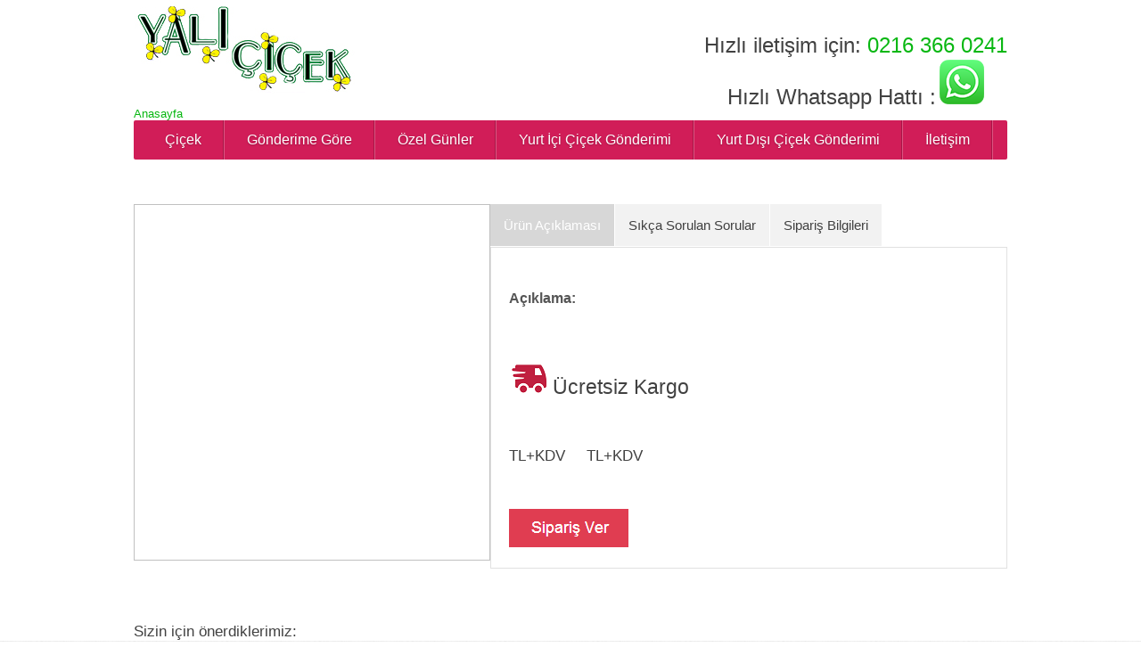

--- FILE ---
content_type: text/html; charset=iso-8859-9
request_url: http://www.yalicicek.net/detay/161/istanbul-cicek/0/bebek-01
body_size: 59929
content:


<!DOCTYPE html>

<html xmlns="http://www.w3.org/1999/xhtml">
<head><title>
	Yalı Çiçek - bebek-01 çiçekçi, çiçek siparişi , online Çiçek, acil çiçek, en yakın çiçekçi 
</title><meta name="description" content="Yalı Çiçek : Çiçek Siparişi, cicekci, Çiçek, Online Çiçek Siparişi. Türkiye ve Dünyanın her yerine 7/24 online çiçek siparişi" /><meta name="keywords" content="çiçek siparişi, çiçek, cicekci, cicek, cicek siparisi, florist Istanbul, florist Turkey, Küçükyalı cicekci, Maltepe cicekci, Kartal cicekci, Erenköy cicekci, Pendik cicekci, Bostancı cicekci, Suadiye cicekci, Kadıköy cicekci, Üsküdar cicekci," /><meta http-equiv="X-UA-Compatible" content="IE=EmulateIE7; IE=EmulateIE9" /><meta http-equiv="Content-Type" content="text/html; charset=utf-8" /><link rel="canonical" href="http://www.yalicicek.net" /><meta name="Robots" content="index, follow" /><meta name="Rating" content="General" /><meta name="author" content="Yalı Çiçek" /><meta name="copyright" content="Copyright © 2014, Yalı Çiçek" /><meta name="application-name" content="yalicicek.net" /><meta name="google-site-verification" content="z5mJLjVGtEe5qzCefW1pamxI7H46u19n4XnxEzgl1AU" /><link rel="stylesheet" type="text/css" href="../../../../style.css" media="all" /><link rel="shortcut icon" href="http://www.yalicicek.net/siteResimleri/favicon.ico" type="image/x-icon" />
    


    <!-- jQuery mini-->
    <script src="http://www.yalicicek.net/js/jquery.min.js"></script>
    <!-- custom javascript -->
    <script src="http://www.yalicicek.net/js/custom.js" type="text/javascript"></script>
    <script src="http://www.yalicicek.net/common/js/custom.js" type="text/javascript"></script>

    <link rel="stylesheet" type="text/css" href="http://www.yalicicek.net/source/css/style.css" /><link rel="stylesheet" type="text/css" href="http://www.yalicicek.net/common/css/main.css" /><link rel="stylesheet" type="text/css" href="http://www.yalicicek.net/common/css/options.css" />
</head>
<body>
    <form method="post" action="./bebek-01" id="form1">
<div class="aspNetHidden">
<input type="hidden" name="__EVENTTARGET" id="__EVENTTARGET" value="" />
<input type="hidden" name="__EVENTARGUMENT" id="__EVENTARGUMENT" value="" />
<input type="hidden" name="__VIEWSTATE" id="__VIEWSTATE" value="pgtqHKxZDJHf8Y6GpacAmos4KWynx6jF+GpwvKew9PECbR8KU1Q9J2pZQZo/rH46M50sSqPt+bF7T+q4TpgtpsV6zohPQf5F/wb0iYD6PtZ5Xpu1tTzfd3s95AmsUdEtfaJ6Yt3NwAKz5yGRJHmASY8Myb8JFKKO2vm8ILc3xJ/UxDbcYCodsvjfjpTv6lsEOELSc7cfYk57aPikbBxWSsprN7L1GbNYRiuQYf5HxMpdCRJvGkoWsla34rpmji+hvqkN6APuRIuJB52JMg7+doJObHFm8PUNxKVC6zBVrhkhFcc6KuYq5guxl6H0rrtCKjytuvVoJuroa4VOzbNJOAU6Pv5A8FNnj6S/iYriWtqfHvcY7Fs29ZAek7vD2nhkz3kmH/hqJZAzUnWiQHpkZpyHO3DatWGYiHm9MAYElG7ZEEsrRYPBFra2jT9srlLqM/bY+ZA6Jk9/msYGHhzBGS/Is663ZBTOAUpUcI6X3lw2IUGEVyIhqgEGXH5/epeJBqGIw0zw8h9gdpYtWQjcgZbgzfL4I/4SqTmV+Zewtwao82HNSU+jC9nGAfH79BtJAfm5v6/+mcLP9ClNX25AvIxsWJ2QFrerFTSZccWS3wLbQBDZLSh4SsOW8xSIa/FkomXTStVIFLQrVU69XFSDPSmx8AfmkTJ2x8dcaHdCQkHoOLN4UwR11PKiQIoZ1HPkCGY7WUUH8bLxVC0aZM/P0+nlV0oqWCe924ouUZ6f2hdQeffP9n9NlwUTvvMFDqYbGxcfF2Q5i8Wr+5Nhx37dYn3s+mWeyu5iGwe5c65S7UTaxIBhA8vYYYJ2u4ugBuVeA/RHlDzVxOvRDFhr3O6Mdsi7TqjkRnxlAB3IcDJbXiC1OuyHA5bKyl0GKVq0JZsOW6KHOREI3A9Zbx7eIOBy9jNyYnWlSt+Kfs5TGBBEs5ubc0N7yhHw5tmwi1SwZHardT48aTpNM5/S2zEY4wOU88CFwrsasBdvu+Y1eIJPePzdX1Nr7LbPv/XiNKRqeR588iwdPhrJ7Kdunj1l/t8WRSLCpTH+WyMRFBCOEmw9l7oJT6UeCv9JisnL02tg/JgGNOOb19IeyLcnZjkpp1J8bzl0TaJVkQ5z8WRGOj9AjkfVYkV+kae1w4gt8QvHWo26OS9Eo08fB07imDdjY7TBKRLN/2JiQE9VuotsmO1zlL8WYd9sVhZy+OJDrm4WOuhnTMT/HvaRF0qa3kzdmOKMkrqnho+3UsIKfWor8c7ZWRv+AkytvN1Yq6USO/x83/glJMVHUpWT64Cf1r1/JLMvvBYQ9Y0Bj0f4ug9RCCiYyNoYfCb7Oy/Zp2hNTS/Pei/Q+QpaeXmHjh1h13vxgCHpHiYL9Mkowbj578EVWIZeJSDq0ICqTfGq/C8Q9owai1V9mq0U89L7yTspB+lDV0xiZONzFI8C6c+N9GzanBsSpwVMxy2n2/yXC8Lq95WbkLjehl/DR41INEd039YAeFioUM++7fcSSI0C79m5CeJdvbC8EapsdjNbFY7Hw1n8hW3JmFSJZ4gUcUzj1eDBOtHGYbZgKPa9jckc1ja9YtsS8ReBJlF0TlNMLuEQEHLjcDR1jfHBs1irzLA5j8OI2FDq4/Lg9iY6hj2i6hPiafvO9yTyEbyvpnw0AjiRXx9omCieX3gwh3tj2eFlaXKYrUZyZ8uGW9vQbJkGo8vBGywh0aA4e2OjAiLAX9A4Pd5MzoF6l1xRf1mpq8vHUmnMPU6MIrqpe6vnXOUZK2E5X2IejiuraNoKVsemu39GZ0xM1RdVLr1ZYu6PnTpP2l7WeRPrcO/qjRrNXIRRqlzoiX6qwbfk2FHzyqWiOqK7lxJBEPJceSCBj2Pm6Owl7p2hlrDo/bWxd3SvPHtZi1Vjkoxb74leHVDJbnJipug8ZBh/itBAti/bcWZadYU/rLacgBdQI4XRF1NiYag8nsY00rv/[base64]/[base64]/CsI5k/aLWl2A8km/[base64]" />
</div>

<script type="text/javascript">
//<![CDATA[
var theForm = document.forms['form1'];
if (!theForm) {
    theForm = document.form1;
}
function __doPostBack(eventTarget, eventArgument) {
    if (!theForm.onsubmit || (theForm.onsubmit() != false)) {
        theForm.__EVENTTARGET.value = eventTarget;
        theForm.__EVENTARGUMENT.value = eventArgument;
        theForm.submit();
    }
}
//]]>
</script>


<script src="/WebResource.axd?d=pynGkmcFUV13He1Qd6_TZMw_C0o8_0rckHh8HK36blTXG6nP_Se7luGeRKCawr12iuDYfv1wdZOLrHiDM15DUQ2&amp;t=638286187360000000" type="text/javascript"></script>


<script type="text/javascript">
//<![CDATA[
var __cultureInfo = {"name":"tr-TR","numberFormat":{"CurrencyDecimalDigits":2,"CurrencyDecimalSeparator":",","IsReadOnly":true,"CurrencyGroupSizes":[3],"NumberGroupSizes":[3],"PercentGroupSizes":[3],"CurrencyGroupSeparator":".","CurrencySymbol":"?","NaNSymbol":"NaN","CurrencyNegativePattern":8,"NumberNegativePattern":1,"PercentPositivePattern":2,"PercentNegativePattern":2,"NegativeInfinitySymbol":"-Sonsuz","NegativeSign":"-","NumberDecimalDigits":2,"NumberDecimalSeparator":",","NumberGroupSeparator":".","CurrencyPositivePattern":3,"PositiveInfinitySymbol":"Sonsuz","PositiveSign":"+","PercentDecimalDigits":2,"PercentDecimalSeparator":",","PercentGroupSeparator":".","PercentSymbol":"%","PerMilleSymbol":"?","NativeDigits":["0","1","2","3","4","5","6","7","8","9"],"DigitSubstitution":1},"dateTimeFormat":{"AMDesignator":"","Calendar":{"MinSupportedDateTime":"\/Date(-62135596800000)\/","MaxSupportedDateTime":"\/Date(253402289999999)\/","AlgorithmType":1,"CalendarType":1,"Eras":[1],"TwoDigitYearMax":2029,"IsReadOnly":true},"DateSeparator":".","FirstDayOfWeek":1,"CalendarWeekRule":0,"FullDateTimePattern":"d MMMM yyyy dddd HH:mm:ss","LongDatePattern":"d MMMM yyyy dddd","LongTimePattern":"HH:mm:ss","MonthDayPattern":"d MMMM","PMDesignator":"","RFC1123Pattern":"ddd, dd MMM yyyy HH\u0027:\u0027mm\u0027:\u0027ss \u0027GMT\u0027","ShortDatePattern":"d.M.yyyy","ShortTimePattern":"HH:mm","SortableDateTimePattern":"yyyy\u0027-\u0027MM\u0027-\u0027dd\u0027T\u0027HH\u0027:\u0027mm\u0027:\u0027ss","TimeSeparator":":","UniversalSortableDateTimePattern":"yyyy\u0027-\u0027MM\u0027-\u0027dd HH\u0027:\u0027mm\u0027:\u0027ss\u0027Z\u0027","YearMonthPattern":"MMMM yyyy","AbbreviatedDayNames":["Paz","Pzt","Sal","Çar","Per","Cum","Cmt"],"ShortestDayNames":["Pz","Pt","Sa","Ça","Pe","Cu","Ct"],"DayNames":["Pazar","Pazartesi","Salı","Çarşamba","Perşembe","Cuma","Cumartesi"],"AbbreviatedMonthNames":["Oca","Şub","Mar","Nis","May","Haz","Tem","Ağu","Eyl","Eki","Kas","Ara",""],"MonthNames":["Ocak","Şubat","Mart","Nisan","Mayıs","Haziran","Temmuz","Ağustos","Eylül","Ekim","Kasım","Aralık",""],"IsReadOnly":true,"NativeCalendarName":"Gregoryen Takvim","AbbreviatedMonthGenitiveNames":["Oca","Şub","Mar","Nis","May","Haz","Tem","Ağu","Eyl","Eki","Kas","Ara",""],"MonthGenitiveNames":["Ocak","Şubat","Mart","Nisan","Mayıs","Haziran","Temmuz","Ağustos","Eylül","Ekim","Kasım","Aralık",""]},"eras":[1,"MS",null,0]};//]]>
</script>

<script src="/ScriptResource.axd?d=D9drwtSJ4hBA6O8UhT6CQpu7GJ6LxGbR4X2W2Z_prJp_nLXvCEiO3rDr8WPsyM39u892DfyJ40LKHxl2c-PDU_ihpNtu7yg3L62TAWe8QoSkeJy8ta0Of4fhktw_cbbCG78SgIIkw5ALQhZiIZgn_NSOiDd4ovtkzWjXhLP6ILI1&amp;t=13798092" type="text/javascript"></script>
<script type="text/javascript">
//<![CDATA[
if (typeof(Sys) === 'undefined') throw new Error('ASP.NET Ajax client-side framework failed to load.');
//]]>
</script>

<script src="/ScriptResource.axd?d=JnUc-DEDOM5KzzVKtsL1tf8lnWQ5oFBCnCrWx-dNQXMK2EVOqlLfg56eIyDwD19YSN5aR0mbAHs9F1tMjlm2HqzbAThPiUO05WbHru0Ax7y8R4z1YddjFF4jhIVw7DJtwmWlBNfGoAhTPxMpQ9PS0nhymuT0zQhplpvRfOxAgwkLD2eyqcM0FZ2OReLP8i3t0&amp;t=13798092" type="text/javascript"></script>
<div class="aspNetHidden">

	<input type="hidden" name="__VIEWSTATEGENERATOR" id="__VIEWSTATEGENERATOR" value="EB2252DB" />
	<input type="hidden" name="__EVENTVALIDATION" id="__EVENTVALIDATION" value="M/XmgFqJ1NYJSPQkLqvJWzQ3WYOp+k/O235piEOf2JeBUh66WnLboCrFqj+mfNO9ydyQ71/FCnwlViBJd2qJp025KpnSsYE13wnZPN1U4045BTI6ws/e2y7F2ySJbQuvCo0BOCeRLUnne3AUbdkYdGaMRj74C4B7Od7uv5VrseEapsp3F96Ijofz+XVMmCBm" />
</div>
        <script type="text/javascript">
//<![CDATA[
Sys.WebForms.PageRequestManager._initialize('ctl00$ScriptManager1', 'form1', [], [], [], 90, 'ctl00');
//]]>
</script>


        <div id="header" style="width: 980px; height: 188px; margin: 0 auto;">

            <div style="float: left; width: 258px">
                <h1 class="logo"><a href="http://www.yalicicek.net/Default.aspx" class="logo">çiçekçi - çiçek siparişi - en hızlı çiçek - en yakın çiçekçi - Düğün Açılış Çiçekleri - Cenaze Çiçekleri - Sevgililer Günü Çiçek - Anneler Günü Çiçek</a></h1>
                <br />
                <a href="http://www.yalicicek.net">Anasayfa</a>

            </div>
            <div style="float: left; margin: 0px 0px 0px 0px;">
                
            </div>
            <div style="float: right; text-align: center;">
                <br />
                <br />
                
                <span style="font-size:X-Large;">Hızlı iletişim için: </span>
                <a href="tel:+902163660241" style="font-size: xx-large">
                    <span style="font-size:X-Large;">0216 366 0241</span></a><br />

                <span style="font-size:X-Large;">Hızlı Whatsapp Hattı :</span>
                <a href="https://api.whatsapp.com/send?phone=905548904585" id="whatsApp" class="whatsapp" target="_blank">
                    <img src="/img/whatsapp.png" alt="+905548904585" data-pagespeed-url-hash="511744946" onload="pagespeed.CriticalImages.checkImageForCriticality(this);" data-pagespeed-lsc-url="http://www.yalicicek.net/img/whatsapp.png" />
                </a>
            </div>


            <div class="container" id="page">
                <div id="content" style="margin: 0 auto; padding-left: 0px; width: 980px;">

                    <div id="menu1" class="menu_container green full_width">
                        <label for="hidden_menu_collapser" class="mobile_collapser">cicekci</label>
                        <!-- Mobile menu title -->
                        <input id="hidden_menu_collapser" type="checkbox" />
                        <ul>
                            <li>
                                <a href="#">Çiçek</a>
                                <div class="menu_dropdown_block full_width">
                                    <div class="md-container1">
                                        <div class="column span4 bordered" style="width: 35%">
                                            <div class="content">
                                                <h2>Çiçek</h2>
                                                <ul class="menu_submenu">
                                                    <li>
                                                        <table id="DataList4" cellspacing="0" style="border-collapse:collapse;">
	<tr>
		<td>

                                                                <a id="DataList4_HyperLink4_0" href="../../../../cicekci-listesi/Guller/1">Güller</a>

                                                            </td>
	</tr><tr>
		<td>

                                                                <a id="DataList4_HyperLink4_1" href="../../../../cicekci-listesi/Kutu-Guller/1047">Kutu Güller</a>

                                                            </td>
	</tr><tr>
		<td>

                                                                <a id="DataList4_HyperLink4_2" href="../../../../cicekci-listesi/Solmayan-Guller/1048">Solmayan Güller</a>

                                                            </td>
	</tr><tr>
		<td>

                                                                <a id="DataList4_HyperLink4_3" href="../../../../cicekci-listesi/Papatya/42">Papatya</a>

                                                            </td>
	</tr><tr>
		<td>

                                                                <a id="DataList4_HyperLink4_4" href="../../../../cicekci-listesi/Orkideler/2">Orkideler</a>

                                                            </td>
	</tr><tr>
		<td>

                                                                <a id="DataList4_HyperLink4_5" href="../../../../cicekci-listesi/Buketler/6">Buketler</a>

                                                            </td>
	</tr><tr>
		<td>

                                                                <a id="DataList4_HyperLink4_6" href="../../../../cicekci-listesi/Sepet/44">Sepet</a>

                                                            </td>
	</tr><tr>
		<td>

                                                                <a id="DataList4_HyperLink4_7" href="../../../../cicekci-listesi/Saksi-Cicekleri/3">Saksı Çiçekleri</a>

                                                            </td>
	</tr><tr>
		<td>

                                                                <a id="DataList4_HyperLink4_8" href="../../../../cicekci-listesi/Ferforje/24">Ferforje</a>

                                                            </td>
	</tr><tr>
		<td>

                                                                <a id="DataList4_HyperLink4_9" href="../../../../cicekci-listesi/Teraryum-Dunyasi/46">Teraryum Dünyası</a>

                                                            </td>
	</tr><tr>
		<td>

                                                                <a id="DataList4_HyperLink4_10" href="../../../../cicekci-listesi/Bonzai/1046">Bonzai</a>

                                                            </td>
	</tr><tr>
		<td>

                                                                <a id="DataList4_HyperLink4_11" href="../../../../cicekci-listesi/Arajmanlar/4">Arajmanlar</a>

                                                            </td>
	</tr><tr>
		<td>

                                                                <a id="DataList4_HyperLink4_12" href="../../../../cicekci-listesi/Yapay-Cicekler/5">Yapay Çiçekler</a>

                                                            </td>
	</tr><tr>
		<td>

                                                                <a id="DataList4_HyperLink4_13" href="../../../../cicekci-listesi/Gelin-Buketleri/33">Gelin Buketleri </a>

                                                            </td>
	</tr><tr>
		<td>

                                                                <a id="DataList4_HyperLink4_14" href="../../../../cicekci-listesi/Soz-ve-Nisan-Cicekleri/43">Söz ve Nişan Çiçekleri</a>

                                                            </td>
	</tr><tr>
		<td>

                                                                <a id="DataList4_HyperLink4_15" href="../../../../cicekci-listesi/Gelin-Masa-Cicekleri/34">Gelin Masa Çiçekleri</a>

                                                            </td>
	</tr>
</table>
                                                    </li>
                                                </ul>
                                            </div>
                                        </div>

                                        <div class="column span4" style="width: 65%">
                                            <div class="content">
                                                <h2>Çiçek Siparişi</h2>
                                                <p class="small center">
                                                    En taze ve mis kokulu çiçekler için Yalı Çiçek doğru tercihiniz olacak. 
                                    <br />
                                                    <br />
                                                    <a href="http://www.yalicicek.net/detay/33/istanbul-cicek/0/Buket-17">
                                                        <img src="http://www.yalicicek.net/images/1gulbuketi45.png" style="width: 200px; height: 200px;" alt="buket" /></a>
                                                    <br />
                                                    <a id="HyperLink1" class="bn" href="http://www.yalicicek.net/detay/33/istanbul-cicek/0/Buket-17"><span id="Label10"> Hemen Al</span>
                                                        <i style="top: 4px">&nbsp;</i>
                                                    </a>

                                                </p>
                                            </div>
                                        </div>
                                    </div>
                                </div>
                            </li>

                            <li>
                                <a href="#">Gönderime Göre</a>
                                <div class="menu_dropdown_block full_width">
                                    <div class="md-container1">
                                        <div class="column span4 bordered" style="width: 35%">
                                            <div class="content">
                                                <h2>Gönderime Göre</h2>
                                                <ul class="menu_submenu">
                                                    <li>
                                                        <table id="DataList5" cellspacing="0" style="border-collapse:collapse;">
	<tr>
		<td>

                                                                <a id="DataList5_HyperLink5_0" href="../../../../cicekci-listesi/Annem-icin/8">Annem için</a>

                                                            </td>
	</tr><tr>
		<td>

                                                                <a id="DataList5_HyperLink5_1" href="../../../../cicekci-listesi/Sevgilim-icin/7">Sevgilim için</a>

                                                            </td>
	</tr><tr>
		<td>

                                                                <a id="DataList5_HyperLink5_2" href="../../../../cicekci-listesi/Babam-icin/9">Babam için</a>

                                                            </td>
	</tr><tr>
		<td>

                                                                <a id="DataList5_HyperLink5_3" href="../../../../cicekci-listesi/Yeni-Bebek-icin/10">Yeni Bebek için</a>

                                                            </td>
	</tr><tr>
		<td>

                                                                <a id="DataList5_HyperLink5_4" href="../../../../cicekci-listesi/Yil-Donumu/11">Yıl Dönümü</a>

                                                            </td>
	</tr><tr>
		<td>

                                                                <a id="DataList5_HyperLink5_5" href="../../../../cicekci-listesi/Dogum-Gunu/12">Doğum Günü</a>

                                                            </td>
	</tr><tr>
		<td>

                                                                <a id="DataList5_HyperLink5_6" href="../../../../cicekci-listesi/Yeni-Is/13">Yeni İş </a>

                                                            </td>
	</tr><tr>
		<td>

                                                                <a id="DataList5_HyperLink5_7" href="../../../../cicekci-listesi/Gecmis-Olsun/14">Geçmiş Olsun</a>

                                                            </td>
	</tr><tr>
		<td>

                                                                <a id="DataList5_HyperLink5_8" href="../../../../cicekci-listesi/Acilis-ve-Dugun/15">Açılış ve Düğün</a>

                                                            </td>
	</tr><tr>
		<td>

                                                                <a id="DataList5_HyperLink5_9" href="../../../../cicekci-listesi/Cenaze-Celenkleri/16">Cenaze Çelenkleri</a>

                                                            </td>
	</tr>
</table>
                                                    </li>
                                                </ul>
                                            </div>
                                        </div>

                                        <div class="column span4" style="width: 65%">
                                            <div class="content">
                                                <h2>Çiçek Siparişi</h2>
                                                <p class="small center">
                                                    Sevdiklerinizi mutlu edecek en taze ve mis kokulu çiçekler için<br />
                                                    Yalı Çiçek doğru tercihiniz olacak.
                                    <br />
                                                    <br />
                                                    <a href="http://www.yalicicek.net/detay/279/istanbul-cicekci/0/Orkide-01">
                                                        <img src="http://www.yalicicek.net/images/40.jpg" style="width: 200px; height: 200px;" alt="buket" />
                                                    </a>
                                                    <br />
                                                    <a id="HyperLink2" class="bn" href="http://www.yalicicek.net/detay/279/istanbul-cicekci/0/Orkide-01"><span id="Label1"> Hemen Al</span>
                                                        <i style="top: 4px">&nbsp;</i>
                                                    </a>
                                                </p>
                                            </div>
                                        </div>
                                    </div>
                                </div>
                            </li>


                            <li>
                                <a href="#">Özel Günler</a>
                                <div class="menu_dropdown_block full_width">
                                    <div class="md-container1">
                                        <div class="column span4 bordered" style="width: 35%">
                                            <div class="content">
                                                <h2>Özel Günler</h2>
                                                <ul class="menu_submenu">
                                                    <li><a href="http://www.yalicicek.net/cicekci-listesi/Sevgilim-icin/7">Sevgililer Günü</a></li>
                                                    <li><a href="http://www.yalicicek.net/cicekci-listesi/Annem-icin/8">Anneler Günü</a></li>
                                                    <li><a href="http://www.yalicicek.net/cicekci-listesi/Babam-icin/9">Babalar Günü</a></li>
                                                    <li><a href="http://www.yalicicek.net/cicekci-listesi/Dogum-Gunu/12">Doğum Günü</a></li>
                                                    <li><a href="http://www.yalicicek.net/cicekci-listesi/Yeni-Is/13">Yeni İş</a></li>
                                                    <li><a href="http://www.yalicicek.net/cicekci-listesi/Yil-Donumu/11">Yıldönümü</a></li>
                                                    <li><a href="http://www.yalicicek.net/cicekci-listesi/Yeni-Bebek-icin/10">Yeni Bebek</a></li>
                                                    <li><a href="http://www.yalicicek.net/cicekci-listesi/Acilis-ve-Dugun/15">Açılış/Tören</a></li>
                                                    <li><a href="http://www.yalicicek.net/cicekci-listesi/Gecmis-Olsun/14">Geçmiş Olsun</a></li>
                                                    <li><a href="http://www.yalicicek.net/cicekci-listesi/Cenaze-Celenkleri/16">Cenaze Çelenkleri</a></li>
                                                </ul>
                                            </div>
                                        </div>

                                        <div class="column span4" style="width: 65%">
                                            <div class="content">
                                                <h2>Sevgililer Günü Özel</h2>
                                                <p class="small center">
                                                    Sevgililer günü çiçekleri.
                                    <br />
                                                    <br />
                                                    <a href="http://www.yalicicek.net/detay/167/istanbul-cicekci/0/Gul-08">
                                                        <img src="http://www.yalicicek.net/img/Untitlsadasded-9.png" style="width: 200px; height: 200px;" alt="buket" />
                                                    </a>
                                                    <br />
                                                    <a id="HyperLink3" class="bn" href="http://www.yalicicek.net/detay/167/istanbul-cicekci/0/Gul-08"><span id="Label2"> Hemen Al</span>
                                                        <i style="top: 4px">&nbsp;</i>
                                                    </a>
                                                </p>
                                            </div>
                                        </div>
                                    </div>
                                </div>
                            </li>

                            

                            <li>
                                <a href="#">Yurt İçi Çiçek Gönderimi</a>
                                <div class="menu_dropdown_block">
                                    <div class="md-container">
                                        <ul class="menu_submenu">

                                            <li>
                                                <h3><a href="http://www.yalicicek.net/Turkiye/Ankara-cicek-siparisi/147">Ankara çiçek siparişi</a></h3>
                                            </li>

                                            <li>
                                                <h3><a href="http://www.yalicicek.net/Turkiye/Izmir-cicek-siparisi/185">İzmir çiçek siparişi</a></h3>
                                            </li>

                                            <li>
                                                <h3><a href="http://www.yalicicek.net/Turkiye/Bursa-cicek-siparisi/242">Bursa çiçek siparişi</a></h3>
                                            </li>
                                            <li>
                                                <h3><a href="http://www.yalicicek.net/Turkiye/Adana-cicek-siparisi/231">Adana çiçek siparişi</a></h3>
                                            </li>
                                            <li>
                                                <h3><a href="http://www.yalicicek.net/Turkiye/Samsun-cicek-siparisi/278">Samsun çiçek siparişi</a></h3>
                                            </li>
                                            <li>
                                                <h3><a href="http://www.yalicicek.net/Turkiye/Antalya-cicek-siparisi/230">Antalya çiçek siparişi</a></h3>
                                            </li>
                                            <li>
                                                <h3><a href="http://www.yalicicek.net/Turkiye/Canakkale-cicek-siparisi/243">Çanakkale çiçek siparişi</a></h3>
                                            </li>
                                            <li>
                                                <h3><a href="http://www.yalicicek.net/Turkiye/Kocaeli-cicek-siparisi/264">Kocaeli çiçek siparişi</a></h3>
                                            </li>
                                            <li>
                                                <h3><a href="http://www.yalicicek.net/Turkiye-cicek-siparisi.aspx">Tüm Türkiye çiçek siparişi</a></h3>
                                            </li>
                                        </ul>
                                    </div>
                                </div>
                            </li>

                            <li>
                                <a href="#">Yurt Dışı Çiçek Gönderimi</a>
                                <div class="menu_dropdown_block">
                                    <div class="md-container">
                                        <ul class="menu_submenu">
                                            <li>
                                                <h3><a href="https://www.cicekokulu.com/cicek">çiçek</a></h3>
                                            </li>
                                             <li>
                                                <h3>  <a href="https://www.cicekokulu.com/licuala-grandis/98/0">Licuala Grandis</a></h3>
                                            </li>
                                            <li>
                                                <h3><a href="http://www.yalicicek.net/YurtDisi/Almanya-cicek/1">Almanya çiçek siparişi</a></h3>
                                            </li>

                                            <li>
                                                <h3><a href="http://www.yalicicek.net/YurtDisi/Fransa-cicek/44">Fransa çiçek siparişi</a></h3>
                                            </li>

                                            <li>
                                                <h3><a href="http://www.yalicicek.net/YurtDisi/Amerika-cicek/2">Amerika çiçek siparişi</a></h3>
                                            </li>
                                            <li>
                                                <h3><a href="http://www.yalicicek.net/YurtDisi/ingiltere-cicek/58">İngiltere çiçek siparişi</a></h3>
                                            </li>
                                            <li>
                                                <h3><a href="http://www.yalicicek.net/YurtDisi/italya-cicek/65">İtalya çiçek siparişi</a></h3>
                                            </li>
                                            <li>
                                                <h3><a href="http://www.yalicicek.net/YurtDisi/Rusya-cicek/112">Rusya çiçek siparişi</a></h3>
                                            </li>

                                            <li>
                                                <h3><a href="http://www.yalicicek.net/YurtDisi/Azerbaycan-cicek/9">Azerbaycan çiçek siparişi</a></h3>
                                            </li>
                                            <li>
                                                <h3><a href="http://www.yalicicek.net/yurt-disi-cicek-siparisi.aspx">Diğer ülkeler</a></h3>
                                            </li>
                                        </ul>
                                    </div>
                                </div>
                            </li>


                            


                            <li>
                                <a href="#">İletişim</a>
                                <div class="menu_dropdown_block ">
                                    <div class="md-container">

                                        <ul>
                                            <li><a href="http://www.yalicicek.net/hakkimizda.aspx">Hakkımızda</a></li>
                                            <li><a href="http://www.yalicicek.net/showroom.aspx">Showroom</a></li>
                                            <li><a href="http://www.yalicicek.net/siparis_sorgula.aspx">Sipariş Bilgi</a></li>
                                            <li><a href="http://www.yalicicek.net/iletisim.aspx">İletişim</a></li>
                                        </ul>

                                    </div>
                                </div>
                            </li>



                            
                        </ul>
                    </div>
                    <!-- /menu -->
                    <div class="clear"></div>
                </div>
                <!-- /content -->
            </div>
            <!-- page -->
        </div>

        <div style="width: 980px; margin: 0 auto;">
            


    <div id="Body" style="width: 980px; margin: 0 auto;">


        <div class="BodyRight" style="float: left;">

            <div style="height: 400px; width: 400px; max-width: 400px; max-height: 400px; margin-top: 20px; float: left;">
                <img id="ContentPlaceHolder1_Image1" style="height:400px;width:400px;" />
            </div>
            <div style="margin: 0 auto; float: left;">

                <div class="sub-tab-area clearfix">
                    <div class="tabs">
                        <ul class="sub-tab-links">
                            <li class="active"><a href="#tab1">Ürün Açıklaması</a></li>
                            <li><a href="#tab4">Sıkça Sorulan Sorular</a></li>
                            <li><a href="#tab3">Sipariş Bilgileri</a></li>
                        </ul>

                        <div class="tab-content clearfix">
                            <div id="tab1" class="sub-tab active">

                                <h1 class="title1">
                                    <span id="ContentPlaceHolder1_Label9" class="urunTanitim"></span></h1>
                                <br />
                                <h4>
                                    <span id="ContentPlaceHolder1_Label6">Açıklama:</span></h4>

                                <span id="ContentPlaceHolder1_Label8" class="urunTanitimUst"></span>
                                <br />
                                <br />
                                <table>
                                    <tr>
                                        <td class="urunTanitim">
                                            <img id="ContentPlaceHolder1_krg" src="../../../../siteResimleri/kargo.png" />
                                            <span id="ContentPlaceHolder1_Label10">Ücretsiz Kargo</span>
                                        </td>
                                    </tr>
                                </table>
                                <br />
                                <br />
                                <span id="ContentPlaceHolder1_Label11" class="price"></span>
                                <span id="ContentPlaceHolder1_Label14" class="urunTanitimUst">TL+KDV</span>
                                <span id="ContentPlaceHolder1_Label12" class="old-price"></span>
                                <span id="ContentPlaceHolder1_Label15" class="urunTanitimUst">TL+KDV</span>
                                <br />
                                <br />
                                <br />
                                <br />
                                <input type="image" name="ctl00$ContentPlaceHolder1$ImageButton1" id="ContentPlaceHolder1_ImageButton1" src="../../../../images/siparis_ver.png" />

                            </div>

                            <div id="tab3" class="sub-tab">
                                <div style="margin-top: 15px;" class="urunTanitimUst">
                                    <b>Teslimat Saatleri</b>
                                </div>
                                <div id="info" style="margin-top: 15px;" class="urunTanitimUst">
                                    Teslimatlarımız 09.00-20.00 saatleri arasıdır. Pazar günü siparişleri bir gün önceden verilmelidir.
                                </div>
                                <div style="margin-top: 15px;" class="urunTanitimUst">
                                    <b>Siparişin Alıcıya Ulaşacağı Süre:</b><br />
                                    Siparişiniz gideceği uzaklığa bağlı olarak 30 dakika ile 3 saat arasında yerine ulaşır.
                                </div>
                                <div style="margin-top: 15px;" class="urunTanitimUst">
                                    <b>Alıcı Adresinde Bulunamaz İse;</b><br />
                                    <b>1)</b> Bazen alıcı adreste bulunamadığında çiçek siparişleri konutlarda kapı komşularına veya kapıcıya, işyerlerinde iş arkadaşlarına veya güvenlik görevlilerine bırakılmaktadır.
        <br />
                                    <br />
                                    <b>2)</b> Bazı kurumaların (hastane, işyeri ve askeri bölgelerin) kendine has kuralları nedeniyle odadaki/kattaki kişiye çiçek teslimatı yapılamamaktadır. Gerektiğinde siparişiniz buralardaki görevli kişilere teslim edilebilmektedir.
        <br />
                                    <br />
                                    <b>Ekstra Nakliye Ücreti:</b><br />
                                    Siparişlerinizin yerine ulaşması için ilave bir ücret alınmamaktadır. (Talep ettiğiniz ekstra sipariş saatleri dışındaki siparişler hariç) 
                                </div>
                            </div>

                            <div id="tab4" class="sub-tab">
                                <p>
                                    <b>Seçtiğim çiçek resimde gördüğümle aynı mı gidecek?</b>
                                    <br />

                                    Seçtiğiniz ürün üzerinde bulunan oyuncak, cam, renkli boncuklar ve alt malzeme ürünleri olan sepet, seramik, cam vazo gibi malzemeler stoklarla sınırlıdır. Stoklar da tükenen malzemelerimizin yerine farklı renk ve şekil seçeneklerinden oluşan kaliteli ürünler kullanılır. Mevsim çiçeklerinden oluşan aranjmanlarda mevsime bağlı olarak resimdeki çiçek bulunamadığı durumlarda aynı kalitede başka bir çiçek kullanılabilir.

                                </p>
                                <p>
                                    <b>Siparişimin durumunu öğrenebilir miyim?</b>
                                    <br />
                                    Siparişinizi tamamladıktan sonra size verilen onay koduyla takip sayfamızdan siparişinizin hangi aşamada olduğunu öğrenebilirsiniz. Ayrıca size e posta ile siparişinizin durumu hakkında bilgi verilecektir.

                                </p>
                                <p>
                                    <b>Siparişimi verdikten sonra herhangi bir değişiklik istersem ne yapmalıyım?</b>
                                    <br />


                                    Siparişiniz henüz teslimata gitmedi ise istediğiniz değişikliği yapabilirsiniz. Ancak teslimatta olan siparişler için değişiklik yapma hakkınız yoktur.

                                </p>
                                <p>
                                    <b>Sipariş verirken ismimin gizli kalmasını isteyebilir miyim?</b>
                                    <br />
                                    Siparişinizi oluştururken isminizin gizli kalmasını istiyorsanız ismim gizli kalsın butonuna basmanız yeterli olacaktır. Kayıtlarımız için isminiz bizde gizli tutulacaktır. Fakat isimsiz çiçeği alıcı kişi kabul etmezse çiçeğin bedeli göndericiye iade edilmez.
                                </p>
                                <p>
                                    <b>Alıcı çiçeği kabul etmezse ne olacak?</b>
                                    <br />


                                    Alıcının gönderdiğiniz ürünü kabul etmemesi durumunda ödemeniz iade edilmeyecektir.

                                </p>
                                <p>
                                    <b>Alıcı yerinde değilse ne olacak?</b>
                                    <br />


                                    Gönderdiğiniz sipariş üzerinde belirtilen adres de alıcı bulunamıyorsa ev adresi ise komşu daireye veya apartman görevlisine, sitelerde güvenlik görevlilerine, iş adresi ise danışmaya yada bölüm arkadaşlarına, hastane ve otellerde ise resepsiyon görevlilerine, askeri hastanelerde ve kurumlarda nöbetçi subaylar veya erlere isim soyadı alınarak teslim edilir.  
 
                                </p>
                                <p>
                                    <b>Fatura istediğim de ne zaman elime ulaşır?</b>
                                    <br />
                                    Mali olarak kesmekle zorunlu olduğumuz fiş ve faturalar sipariş kabul edildikten hemen sonra kesilir. Posta ile istiyorsanız ücreti firmamız tarafından karşılanır. Kargo ile istiyorsanız ödeme müşteriye aittir. Faturalarınız en geç 1 hafta içerisinde size ulaştırılır.
 
                                </p>
                                <p>
                                    <b>Siparişimi iptal etmek istersem ödediğim ücret ne olacak?</b>
                                    <br />
                                    Siparişinizin iptali gerçekleştikten sonra ödemeniz 3 iş günü içersinde hesabınıza iade edilecektir.
 
                                </p>
                                <p>
                                    <b>Siparişime ekstra yol ücreti eklenecek mi?</b>
                                    <br />
                                    Şehir merkezlerine gönderilen siparişlerinizden ekstra ücret alınmamaktadır. Şehir merkezine uzak olan bölgelere gönderim yapılıp yapılmadığını telefonla ya da e mail yoluyla bize ulaşıp öğrenebilirsiniz. Merkeze uzak olan ve sipariş kabul edilen yerler için ekstra yol ücreti talep edilmektedir.                           
                                </p>

                                <p>
                                    <b>Siparişimin ödemesini nasıl yapabilirim?</b>
                                    <br />
                                    1 - Kredi kartı ile ödeme: VISA veya MASTERCARD' ınızla çiçek siparişinizi verebilirsiniz. Kart bilgileriniz 128 bit SSL ve Garanti Bankası'nın SET sertifikasıyla güvence altındadır. Ödemenizi yaptıktan sonra siparişiniz hemen işleme alınacaktır.<br />

                                    2 - Havale / EFT seçeneği: Siparişinizi tamamlarken Havale / EFT seçerseniz size verilecek hesap numaralarına havale / EFT yapabilirsiniz Ödemeniz hesaplarımıza geçince e-posta ile bilgilendirilirsiniz. Siparişiniz en erken havale/EFT'yi takip eden ilk iş gününde işleme alınacaktır.<br />

                                    3 - Telefonda Kredi Kartı: Siparişinizi tamamlarken telefonda kredi kartı seçeneğini seçerseniz, kredi kartı bilgilerinizi telefonda vererek ödemenizi yapabilirsiniz. Siparişiniz iş günleri mesai saatleri içinde, kredi kartı işlemleriniz tamamlandığı anda işleme alınacaktır.

                                </p>
                                <p>
                                    NOT:Siparişiniz de vermiş olduğunuz adres de herhangi bir problem çıktığın da gönderici ve alıcı ile irtibata geçilip adres doğrulaması yapılır.
                                </p>
                            </div>

                            
                        </div>
                    </div>
                </div>



            </div>
        </div>
        <div class="clear"></div>


    </div>

    <div>
    </div>
    <div class="clear"></div>

    <br />




    <br />
    <br />
    <br />
    <span id="ContentPlaceHolder1_lblSuggest" class="urunTanitimUst">Sizin için önerdiklerimiz:</span>
    <div id="ContentPlaceHolder1_suggest" style="visibility: visible">
        
    </div>
    <input type="hidden" name="ctl00$ContentPlaceHolder1$HiddenField1" id="ContentPlaceHolder1_HiddenField1" />
    <input type="hidden" name="ctl00$ContentPlaceHolder1$HiddenField2" id="ContentPlaceHolder1_HiddenField2" />
    <input type="hidden" name="ctl00$ContentPlaceHolder1$HiddenField3" id="ContentPlaceHolder1_HiddenField3" />

        </div>

        <div id="footer1" style="background: url(http://www.yalicicek.net/siteResimleri/footerpng.png) repeat-x; margin: 0 auto;">
            <div style="width: 980px; margin: 0 auto;">

                <br />
                <img id="footerPayment" src="http://www.yalicicek.net/siteResimleri/footerPayment.png" />
                <br />

                <div style="float: left; margin: 20px 0px 0px 20px;">
                    <h5>Anadolu Yakası Hızlı Gönderim</h5>
                    <ul class="menu_submenu">
                        <li>
                            <h3><a href="https://www.floristanbul.com/zumrutevler-cicekci">Zümrütevler çiçekçi</a></h3>
                        </li>

                        <li>
                            <h6><a href="https://www.floristanbul.com/bostanci-cicekci">Bostancı Çiçek Siparişi</a></h6>
                        </li>
                        <li>
                            <h6><a href="http://www.yalicicek.net/Fikirtepe-cicekci/33">Fikirtepe Çiçek Siparişi</a></h6>
                        </li>
                        <li>
                            <h6><a href="http://www.yalicicek.net/Atasehir-cicekci/6">Ataşehir Çiçek Siparişi</a></h6>
                        </li>
                        <li>
                            <h6><a href="http://www.yalicicek.net/Sahrayicedid-cicekci/57">Sahrayıcedid Çiçek Siparişi</a></h6>
                        </li>
                        <li>
                            <h6><a href="http://www.yalicicek.net/Erenkoy-cicekci/25">Erenköy Çiçek Siparişi</a></h6>
                        </li>
                        <li>
                            <h6><a href="http://www.yalicicek.net/Suadiye-cicek-siparisi/61">Suadiye Çiçek Siparişi</a></h6>
                        </li>
                        <li>
                            <h6><a href="http://www.yalicicek.net/Acibadem-cicekci/1">Acıbadem Çiçek Siparişi</a></h6>
                        </li>
                        <li>
                            <h6><a href="http://www.yalicicek.net/Kadikoy-cicekci/41">Kadıköy Çiçek Siparişi</a></h6>
                        </li>
                        <li>
                            <h6><a href="http://www.yalicicek.net/Kucukyali-cicek-siparisi/52">Küçükyalı Çiçek Siparişi</a></h6>
                        </li>
                        <li>
                            <h6><a href="http://www.yalicicek.net/Aydinevler-cicekci/7">Aydınevler Çiçek Siparişi</a></h6>
                        </li>
                        <li>
                            <h6><a href="http://www.yalicicek.net/Maltepe-cicekci/53">Maltepe Çiçek Siparişi</a></h6>
                        </li>
                        <li>
                            <h6><a href="http://www.yalicicek.net/Zumrutevler-cicekci/73">Zümrütevler Çiçek Siparişi</a></h6>
                        </li>
                        <li>
                            <h6><a href="http://www.yalicicek.net/Cevizli-cicekci/18">Cevizli Çiçek Siparişi</a></h6>
                        </li>
                        <li>
                            <h6><a href="http://www.yalicicek.net/Kurfali-cicek-siparisi/311">Kurfalı Çiçek Siparişi</a></h6>
                        </li>




                    </ul>
                </div>
                <div style="float: left; margin: 20px 0px 0px 50px;">
                    <h5>Anadolu Yakası 1 saat içinde teslim</h5>
                    <ul class="menu_submenu">
                        <li>
                            <h6><a href="http://www.yalicicek.net/Altunizade-cicekci/5">Altunizade Çiçek Siparişi</a></h6>
                        </li>
                        <li>
                            <h6><a href="http://www.yalicicek.net/Uskudar-cicekci/68">Üsküdar Çiçek Siparişi</a></h6>
                        </li>
                        <li>
                            <h6><a href="http://www.yalicicek.net/Umraniye-cicekci/67">Ümraniye Çiçek Siparişi</a></h6>
                        </li>
                        <li>
                            <h6><a href="http://www.yalicicek.net/Kavacik-cicekci/44">Kavacık Çiçek Siparişi</a></h6>
                        </li>
                        <li>
                            <h6><a href="http://www.yalicicek.net/Kayisdagi-cicekci/45">Kayışdağı Çiçek Siparişi</a></h6>
                        </li>
                        <li>
                            <h6><a href="http://www.yalicicek.net/Kartal-cicek-siparisi/43">Kartal Çiçek Siparişi</a></h6>
                        </li>
                        <li>
                            <h6><a href="http://www.yalicicek.net/Pendik-cicekci/55">Pendik Çiçek Siparişi</a></h6>
                        </li>
                        <li>
                            <h6><a href="http://www.yalicicek.net/Tuzla-cicekci/66">Tuzla Çiçek Siparişi</a></h6>
                        </li>
                        <li>
                            <h6><a href="http://www.yalicicek.net/Soganlik-cicek-siparisi/60">Soğanlık Çiçek Siparişi</a></h6>
                        </li>
                        <li>
                            <h6><a href="http://www.yalicicek.net/Aysekadin-cicek-siparisi/8">Ayşe Kadın Çiçek Siparişi</a></h6>
                        </li>
                        <li>
                            <h6><a href="http://www.yalicicek.net/Yakacik-cicek-siparisi/69">Yakacık Çiçek Siparişi</a></h6>
                        </li>
                        <li>
                            <h6><a href="http://www.yalicicek.net/Camlica-cicek-siparisi/19">Çamlıca Çiçek Siparişi</a></h6>
                        </li>
                        <li>
                            <h6><a href="http://www.yalicicek.net/Dragos-cicek-siparisi/23">Dragos Çiçek Siparişi</a></h6>
                        </li>
                        <li>
                            <h6><a href="http://www.yalicicek.net/Goztepe-cicek-siparisi/34">Göztepe Çiçek Siparişi</a></h6>
                        </li>
                    </ul>
                </div>
                <div style="float: left; margin: 20px 0px 0px 40px;">
                    <h5>Avrupa Yakası Hızlı Gönderim</h5>
                    <ul class="menu_submenu">
                        <li>
                            <h6><a href="http://www.yalicicek.net/Mecidiyekoy-cicekci/134">Mecidiyeköy Çiçek Siparişi</a>
                            </h6>
                        </li>
                        <li>
                            <h6><a href="http://www.yalicicek.net/Nisantasi-cicekci/135">Nişantaşı Çiçek Siparişi</a>
                            </h6>
                        </li>
                        <li>
                            <h6><a href="http://www.yalicicek.net/Levent-cicekci/131">Levent Çiçek Siparişi</a>
                            </h6>
                        </li>
                        <li>
                            <h6><a href="http://www.yalicicek.net/Maslak-cicekci/133">Maslak Çiçek Siparişi</a>
                            </h6>
                        </li>
                        <li>
                            <h6><a href="http://www.yalicicek.net/Etiler-cicekci/111">Etiler Çiçek Siparişi</a>
                            </h6>
                        </li>
                        <li>
                            <h6><a href="http://www.yalicicek.net/Akaretler-cicekci/74">Akaretler Çiçek Siparişi</a>
                            </h6>
                        </li>
                        <li>
                            <h6><a href="http://www.yalicicek.net/Eminonu-cicekci/108">Eminönü Çiçek Siparişi</a>
                            </h6>
                        </li>
                        <li>
                            <h6><a href="http://www.yalicicek.net/Karakoy-cicekci/130">Karaköy Çiçek Siparişi</a>
                            </h6>
                        </li>
                        <li>
                            <h6><a href="http://www.yalicicek.net/Caglayan-cicekci/104">Çağlayan Çiçek Siparişi</a>
                            </h6>
                        </li>
                        <li>
                            <h6><a href="http://www.yalicicek.net/Okmeydani-cicekci/136">Okmeydanı  Çiçek Siparişi</a>
                            </h6>
                        </li>
                        <li>
                            <h6><a href="http://www.yalicicek.net/Zeytinburnu-cicekci/307">Zeytinburnu Çiçek Siparişi</a>
                            </h6>
                        </li>
                        <li>
                            <h6><a href="http://www.yalicicek.net/Bahcelievler-cicekci/86">Bahçelievler Çiçek Siparişi</a>
                            </h6>
                        </li>
                        <li>
                            <h6><a href="http://www.yalicicek.net/Zincirlikuyu-cicekci/308">Zincirlikuyu Çiçek Siparişi</a>
                            </h6>
                        </li>
                        <li>
                            <h6><a href="http://www.yalicicek.net/Eyup-cicekci/112">Eyüp Çiçek Siparişi</a>
                            </h6>
                        </li>

                    </ul>
                </div>
                <div style="float: left; margin: 20px 0px 0px 30px;">
                    <h5>Anadolu Yakası 1 saat içinde teslim</h5>
                    <ul class="menu_submenu">
                        <li>
                            <h6><a href="http://www.yalicicek.net/Bakirkoy-cicekci/88">Bakırköy Çiçek Siparişi</a>
                            </h6>
                        </li>
                        <li>
                            <h6><a href="http://www.yalicicek.net/Avcilar-cicekci/81">Avcılar çiçek siparişi</a>
                            </h6>
                        </li>
                        <li>
                            <h6><a href="http://www.yalicicek.net/Bahcelievler-cicekci/86">Bahçelievler çiçek siparişi</a>
                            </h6>
                        </li>
                        <li>
                            <h6><a href="http://www.yalicicek.net/Balmumcu-cicekci/89">Balmumcu çiçek siparişi</a>
                            </h6>
                        </li>
                        <li>
                            <h6><a href="http://www.yalicicek.net/Basaksehir-cicekci/91">Başakşehir çiçek siparişi</a>
                            </h6>
                        </li>
                        <li>
                            <h6><a href="http://www.yalicicek.net/Bebek-cicekci/93">Bebek çiçek siparişi</a>
                            </h6>
                        </li>
                        <li>
                            <h6><a href="http://www.yalicicek.net/Beyoglu-cicekci/98">Beyoğlu çiçek siparişi</a>
                            </h6>
                        </li>
                        <li>
                            <h6><a href="http://www.yalicicek.net/Fatih-cicekci/113">Fatih çiçek siparişi</a>
                            </h6>
                        </li>
                        <li>
                            <h6><a href="http://www.yalicicek.net/Fulya-cicekci/116">Fulya çiçek siparişi</a>
                            </h6>
                        </li>
                        <li>
                            <h6><a href="http://www.yalicicek.net/Gayrettepe-cicekci/119">Gayrettepe çiçek siparişi</a>
                            </h6>
                        </li>
                        <li>
                            <h6><a href="http://www.yalicicek.net/Ortakoy-cicekci/137">Ortaköy çiçek siparişi</a>
                            </h6>
                        </li>
                        <li>
                            <h6><a href="http://www.yalicicek.net/Sisli-cicekci/141">Şişli çiçek siparişi</a>
                            </h6>
                        </li>
                        <li>
                            <h6><a href="http://www.yalicicek.net/Tarabya-cicekci/143">Tarabya çiçek siparişi</a>
                            </h6>
                        </li>
                        <li>
                            <h6><a href="http://www.yalicicek.net/Tesvikiye-cicekci/144">Teşvikiye çiçek siparişi</a>
                            </h6>
                        </li>
                        <li>
                            <h6><a href="http://www.cicekakademi.com">Çiçek Tasarım Eğitimi</a>
                            </h6>
                        </li>
                        <li>
                            <h6><a href="http://www.yalicicek.net/istanbul.aspx">Bütün Dünya</a>
                            </h6>
                        </li>
                    </ul>
                </div>

                <div class="clear"></div>
                <div>
                    <center>
                            <a href="http://www.huseyinbahceci.com">Powered By;
                                <img src="../../../../siteResimleri/hb.png" alt="Hüseyin Bahçeci" /></a></center>
                </div>
                <br />
                <br />
            </div>
        </div>
    </form>

    <script>
        (function (i, s, o, g, r, a, m) {
            i['GoogleAnalyticsObject'] = r; i[r] = i[r] || function () {
                (i[r].q = i[r].q || []).push(arguments)
            }, i[r].l = 1 * new Date(); a = s.createElement(o),
                m = s.getElementsByTagName(o)[0]; a.async = 1; a.src = g; m.parentNode.insertBefore(a, m)
        })(window, document, 'script', '//www.google-analytics.com/analytics.js', 'ga');

        ga('create', 'UA-2454979-3', 'auto');
        ga('send', 'pageview');

    </script>

    <!--Start of Tawk.to Script-->
    <script type="text/javascript">
        var Tawk_API = Tawk_API || {}, Tawk_LoadStart = new Date();
        (function () {
            var s1 = document.createElement("script"), s0 = document.getElementsByTagName("script")[0];
            s1.async = true;
            s1.src = 'https://embed.tawk.to/5b60c3dfe21878736ba2813d/default';
            s1.charset = 'UTF-8';
            s1.setAttribute('crossorigin', '*');
            s0.parentNode.insertBefore(s1, s0);
        })();
    </script>
    <!--End of Tawk.to Script-->
</body>

</html>


--- FILE ---
content_type: application/javascript
request_url: http://www.yalicicek.net/js/custom.js
body_size: 259
content:
/*custom.min*/

jQuery(document).ready(function ($) {
    //portfolio - show link
    $('.fdw-background').hover(
		function () {
		    $(this).animate({ opacity: '1' });
		},
		function () {
		    $(this).animate({ opacity: '0' });
		}
	);
});

--- FILE ---
content_type: application/javascript
request_url: http://www.yalicicek.net/common/js/custom.js
body_size: 2175
content:
$(document).ready(function () {

    var $menu = $('.menu_container');

    $('#selOpt .toggler').on('click', function () {

        var selOpt = $(this).parent();

        if (!selOpt.hasClass('opened')) {
            selOpt.animate({ left: '0px' }, 500).addClass('opened');
        }
        else {
            selOpt.animate({ left: '-250px' }, 500).removeClass('opened');
        }

    });

    if ($(window).outerWidth() < 1670) {
        $('#selOpt').delay(1000).animate({ left: '-250px' }, 500).removeClass('opened');
    }

    $('#selOpt input.option').on('change', function (e) {
        var _this = $(this);
        var cls = _this.data('class');
        if (_this.prop('checked')) {
            $menu.addClass(cls);
        }
        else {
            $menu.removeClass(cls);
        }
    });

});

jQuery(document).ready(function () {
    jQuery('.tabs .tab-links a').on('click', function (e) {
        var currentAttrValue = jQuery(this).attr('href');

        // Show/Hide Tabs
        jQuery('.tabs ' + currentAttrValue).show().siblings().hide();
        //jQuery('.tabs ' + currentAttrValue).fadeIn(1000).siblings().fadeOut(500);

        // Change/remove current tab to active
        jQuery(this).parent('li').addClass('active').siblings().removeClass('active');

        e.preventDefault();

    });
});

jQuery(document).ready(function () {
    jQuery('.tabs .sub-tab-links a').on('click', function (e) {
        var currentAttrValue = jQuery(this).attr('href');

        // Show/Hide Tabs
        jQuery('.tabs ' + currentAttrValue).show().siblings().hide();

        // Change/remove current tab to active
        jQuery(this).parent('li').addClass('active').siblings().removeClass('active');

        e.preventDefault();

    });
});


//List item aşağı
$(document).ready(function () {
    var liArray = $('.item ul.list-items').find('li');

    for (var i = 0; i < liArray.length; i++) {
        if (i < 4) {
            $(liArray[i]).addClass('f');
        }

        if ((i > 0) && ((i + 1) % 4 == 0)) {
            $(liArray[i]).addClass('l');
        }
    }
});
